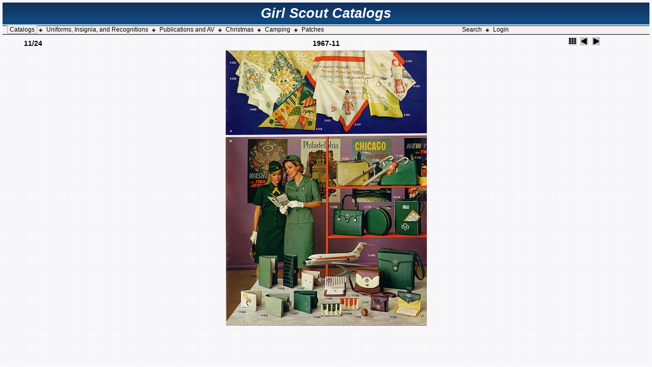

--- FILE ---
content_type: text/html;charset=ISO-8859-1
request_url: https://gscatalogs.com/catalogs/1967/slides/1967-11.jsp
body_size: 4769
content:








<!DOCTYPE HTML PUBLIC "-//W3C//DTD HTML 4.01 Transitional//EN">
<html>
<head>
<meta http-equiv="content-type" content="text/html; charset=ISO-8859-1">
  <title>1967-11</title>
  <link rel="stylesheet" href="/catalogs/res/styles.css;jsessionid=CC117BE0E962B23B9A94C8F19E8C8212" type="text/css">
  <link rel="stylesheet" href="/include/features.css;jsessionid=CC117BE0E962B23B9A94C8F19E8C8212" type="text/css">
  <link rel="apple-touch-icon" sizes="180x180" href="/apple-touch-icon.png">
  <link rel="icon" type="image/png" sizes="32x32" href="/favicon-32x32.png">
  <link rel="icon" type="image/png" sizes="16x16" href="/favicon-16x16.png">
  <link rel="manifest" href="/site.webmanifest">
  <link rel="mask-icon" href="/safari-pinned-tab.svg" color="#5bbad5">
  <meta name="msapplication-TileColor" content="#da532c">
  <meta name="theme-color" content="#ffffff">  
</head>
<body id="album">
<table cellpadding="0" cellspacing="0" border="0" width="100%">
  <tr>
    <td colspan="6">
     <table border="0" cellpadding="0" cellspacing="0" width="100%">
      <tr> 
        <td width="99%" class="topBanner" colspan="3" align="center" >Girl Scout Catalogs</td>
      </tr>
     </table>
    </td>
  </tr>
  <tr>
   <td height="2"></td>
  </tr>
  








<tr>
  <td nowrap class="navbar" colspan="6">
   <table border="0" cellpadding="0" cellspacing="0" width="100%">
     <tr> 
       <td width="50%" nowrap style="{text-align: left;}">
         &nbsp;&nbsp;
         <a href="/;jsessionid=CC117BE0E962B23B9A94C8F19E8C8212" class="nav currentItem">Catalogs</a>
		 <span class="menuSep">&#9672;</span>
         <a href="/uniforms;jsessionid=CC117BE0E962B23B9A94C8F19E8C8212" class="nav ">Uniforms, Insignia, and Recognitions</a>
		 <span class="menuSep">&#9672;</span>
         <a href="/pacatalogs;jsessionid=CC117BE0E962B23B9A94C8F19E8C8212" class="nav ">Publications and AV</a>
		 <span class="menuSep">&#9672;</span>
         <a href="/christmas;jsessionid=CC117BE0E962B23B9A94C8F19E8C8212" class="nav ">Christmas</a>
		 <span class="menuSep">&#9672;</span>
         <a href="/camping;jsessionid=CC117BE0E962B23B9A94C8F19E8C8212" class="nav ">Camping</a>
		 <span class="menuSep">&#9672;</span>
         <a href="/patches;jsessionid=CC117BE0E962B23B9A94C8F19E8C8212" class="nav ">Patches</a>
      </td>
       <td width="50%" nowrap style="{text-align: right;}">
          <a href="/searchItems.do;jsessionid=CC117BE0E962B23B9A94C8F19E8C8212" class="nav ">Search</a>
		  <span class="menuSep">&#9672;</span>
          
         
          <a href="/login.do;jsessionid=CC117BE0E962B23B9A94C8F19E8C8212" class="nav ">Login</a>
         
         &nbsp;&nbsp;
       </td>
     </tr>
   </table>
  </td>
</tr>

</table>


<script type="text/javascript">
	showing = false;

	function toggleInfo() {
			if (showing == false) {
				if (document.all || document.getElementById) document.getElementById('imageinfo').style.visibility="visible";	// IE & Gecko
				else document.layers['imageinfo'].visibility="show"; // Netscape 4
				showing = true;
			}
			else {
				if (document.all || document.getElementById) document.getElementById('imageinfo').style.visibility="hidden";	// IE & Gecko
				else document.layers['imageinfo'].visibility="hide";	// Netscape 4
				showing = false;
		}
	}
</script>

<table align="center" border="0" width="100%">
<tr class="head">
  <td class="number" width="20%">11/24</td>
  <td class="name">1967-11</td>
  <td class="navigation" width="20%">
    <!-- Index button -->
    <a href="../index.jsp"><img src="../../res/index.gif" border=0 alt="To index page"></a>
    <!-- Previous button -->
    
	<a href="1967-10.jsp"><img src="../../res/previous.gif" alt="Previous page" border=0></a>
    
    <!-- Next button -->
    
	<a href="1967-12.jsp"><img src="../../res/next.gif" alt="Next page" border=0></a>
    
  </td>
</tr>
</table>
<center>
<table><tr valign="TOP"><td>

<!-- Image, maybe with link to original -->

	<a href="../1967-11.jpg">
		<img src="1967-11.jpg" width="395" height="540" border=0 alt="Original image">
	</a>


<!-- Always display comment below image (if exists) -->

	<!-- Try to extract the comment from a file carrying the same base name as this image -->
	<br>
	<div class="name">
		
	</div>

</td>

<!-- Image info button if camera information exists -->


</tr>
<tr>
  <td height="10"></td>
</tr>
<tr>
  <td width="50%" align="center" ><div class="name"><!-- recognition tag goes here --></div></td>
</tr>
</table>
</center>
<!-- <a href="http://jalbum.net" target="_blank"><small>Jalbum 8.13</small></a> -->
</body>
</html>


--- FILE ---
content_type: text/css
request_url: https://gscatalogs.com/include/features.css;jsessionid=CC117BE0E962B23B9A94C8F19E8C8212
body_size: 203
content:


.currentItem {
  background: lightyellow; 
  border: 1px; 
  border-style: solid; 
  border-color: darkgrey;  
}


h2 {
  margin-top: 30px;
  font-size: 20px;
  font-weight: bold;
}


